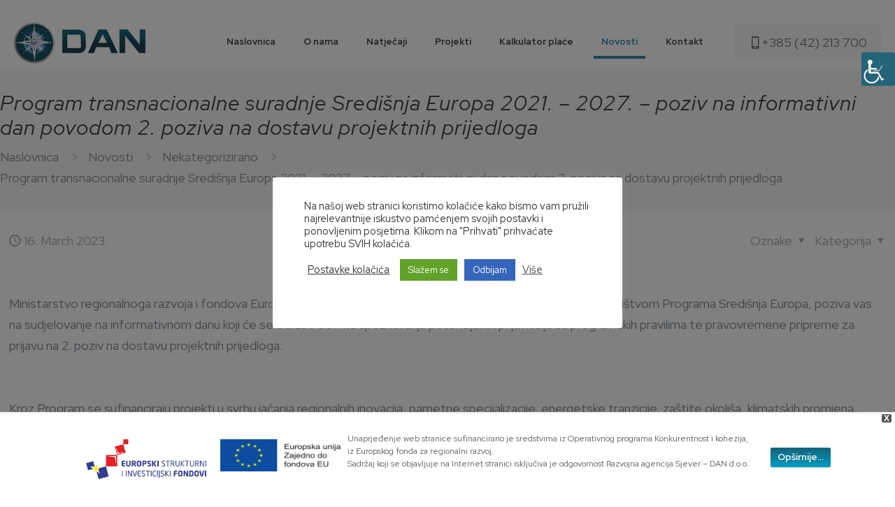

--- FILE ---
content_type: text/html; charset=utf-8
request_url: https://www.google.com/recaptcha/api2/anchor?ar=1&k=6LdiNEsaAAAAAKpu1U6cAmRFM2jYadTuC1OP0zx0&co=aHR0cHM6Ly9kYW4uaHI6NDQz&hl=en&v=PoyoqOPhxBO7pBk68S4YbpHZ&size=invisible&anchor-ms=20000&execute-ms=30000&cb=707djvrxoi2f
body_size: 49777
content:
<!DOCTYPE HTML><html dir="ltr" lang="en"><head><meta http-equiv="Content-Type" content="text/html; charset=UTF-8">
<meta http-equiv="X-UA-Compatible" content="IE=edge">
<title>reCAPTCHA</title>
<style type="text/css">
/* cyrillic-ext */
@font-face {
  font-family: 'Roboto';
  font-style: normal;
  font-weight: 400;
  font-stretch: 100%;
  src: url(//fonts.gstatic.com/s/roboto/v48/KFO7CnqEu92Fr1ME7kSn66aGLdTylUAMa3GUBHMdazTgWw.woff2) format('woff2');
  unicode-range: U+0460-052F, U+1C80-1C8A, U+20B4, U+2DE0-2DFF, U+A640-A69F, U+FE2E-FE2F;
}
/* cyrillic */
@font-face {
  font-family: 'Roboto';
  font-style: normal;
  font-weight: 400;
  font-stretch: 100%;
  src: url(//fonts.gstatic.com/s/roboto/v48/KFO7CnqEu92Fr1ME7kSn66aGLdTylUAMa3iUBHMdazTgWw.woff2) format('woff2');
  unicode-range: U+0301, U+0400-045F, U+0490-0491, U+04B0-04B1, U+2116;
}
/* greek-ext */
@font-face {
  font-family: 'Roboto';
  font-style: normal;
  font-weight: 400;
  font-stretch: 100%;
  src: url(//fonts.gstatic.com/s/roboto/v48/KFO7CnqEu92Fr1ME7kSn66aGLdTylUAMa3CUBHMdazTgWw.woff2) format('woff2');
  unicode-range: U+1F00-1FFF;
}
/* greek */
@font-face {
  font-family: 'Roboto';
  font-style: normal;
  font-weight: 400;
  font-stretch: 100%;
  src: url(//fonts.gstatic.com/s/roboto/v48/KFO7CnqEu92Fr1ME7kSn66aGLdTylUAMa3-UBHMdazTgWw.woff2) format('woff2');
  unicode-range: U+0370-0377, U+037A-037F, U+0384-038A, U+038C, U+038E-03A1, U+03A3-03FF;
}
/* math */
@font-face {
  font-family: 'Roboto';
  font-style: normal;
  font-weight: 400;
  font-stretch: 100%;
  src: url(//fonts.gstatic.com/s/roboto/v48/KFO7CnqEu92Fr1ME7kSn66aGLdTylUAMawCUBHMdazTgWw.woff2) format('woff2');
  unicode-range: U+0302-0303, U+0305, U+0307-0308, U+0310, U+0312, U+0315, U+031A, U+0326-0327, U+032C, U+032F-0330, U+0332-0333, U+0338, U+033A, U+0346, U+034D, U+0391-03A1, U+03A3-03A9, U+03B1-03C9, U+03D1, U+03D5-03D6, U+03F0-03F1, U+03F4-03F5, U+2016-2017, U+2034-2038, U+203C, U+2040, U+2043, U+2047, U+2050, U+2057, U+205F, U+2070-2071, U+2074-208E, U+2090-209C, U+20D0-20DC, U+20E1, U+20E5-20EF, U+2100-2112, U+2114-2115, U+2117-2121, U+2123-214F, U+2190, U+2192, U+2194-21AE, U+21B0-21E5, U+21F1-21F2, U+21F4-2211, U+2213-2214, U+2216-22FF, U+2308-230B, U+2310, U+2319, U+231C-2321, U+2336-237A, U+237C, U+2395, U+239B-23B7, U+23D0, U+23DC-23E1, U+2474-2475, U+25AF, U+25B3, U+25B7, U+25BD, U+25C1, U+25CA, U+25CC, U+25FB, U+266D-266F, U+27C0-27FF, U+2900-2AFF, U+2B0E-2B11, U+2B30-2B4C, U+2BFE, U+3030, U+FF5B, U+FF5D, U+1D400-1D7FF, U+1EE00-1EEFF;
}
/* symbols */
@font-face {
  font-family: 'Roboto';
  font-style: normal;
  font-weight: 400;
  font-stretch: 100%;
  src: url(//fonts.gstatic.com/s/roboto/v48/KFO7CnqEu92Fr1ME7kSn66aGLdTylUAMaxKUBHMdazTgWw.woff2) format('woff2');
  unicode-range: U+0001-000C, U+000E-001F, U+007F-009F, U+20DD-20E0, U+20E2-20E4, U+2150-218F, U+2190, U+2192, U+2194-2199, U+21AF, U+21E6-21F0, U+21F3, U+2218-2219, U+2299, U+22C4-22C6, U+2300-243F, U+2440-244A, U+2460-24FF, U+25A0-27BF, U+2800-28FF, U+2921-2922, U+2981, U+29BF, U+29EB, U+2B00-2BFF, U+4DC0-4DFF, U+FFF9-FFFB, U+10140-1018E, U+10190-1019C, U+101A0, U+101D0-101FD, U+102E0-102FB, U+10E60-10E7E, U+1D2C0-1D2D3, U+1D2E0-1D37F, U+1F000-1F0FF, U+1F100-1F1AD, U+1F1E6-1F1FF, U+1F30D-1F30F, U+1F315, U+1F31C, U+1F31E, U+1F320-1F32C, U+1F336, U+1F378, U+1F37D, U+1F382, U+1F393-1F39F, U+1F3A7-1F3A8, U+1F3AC-1F3AF, U+1F3C2, U+1F3C4-1F3C6, U+1F3CA-1F3CE, U+1F3D4-1F3E0, U+1F3ED, U+1F3F1-1F3F3, U+1F3F5-1F3F7, U+1F408, U+1F415, U+1F41F, U+1F426, U+1F43F, U+1F441-1F442, U+1F444, U+1F446-1F449, U+1F44C-1F44E, U+1F453, U+1F46A, U+1F47D, U+1F4A3, U+1F4B0, U+1F4B3, U+1F4B9, U+1F4BB, U+1F4BF, U+1F4C8-1F4CB, U+1F4D6, U+1F4DA, U+1F4DF, U+1F4E3-1F4E6, U+1F4EA-1F4ED, U+1F4F7, U+1F4F9-1F4FB, U+1F4FD-1F4FE, U+1F503, U+1F507-1F50B, U+1F50D, U+1F512-1F513, U+1F53E-1F54A, U+1F54F-1F5FA, U+1F610, U+1F650-1F67F, U+1F687, U+1F68D, U+1F691, U+1F694, U+1F698, U+1F6AD, U+1F6B2, U+1F6B9-1F6BA, U+1F6BC, U+1F6C6-1F6CF, U+1F6D3-1F6D7, U+1F6E0-1F6EA, U+1F6F0-1F6F3, U+1F6F7-1F6FC, U+1F700-1F7FF, U+1F800-1F80B, U+1F810-1F847, U+1F850-1F859, U+1F860-1F887, U+1F890-1F8AD, U+1F8B0-1F8BB, U+1F8C0-1F8C1, U+1F900-1F90B, U+1F93B, U+1F946, U+1F984, U+1F996, U+1F9E9, U+1FA00-1FA6F, U+1FA70-1FA7C, U+1FA80-1FA89, U+1FA8F-1FAC6, U+1FACE-1FADC, U+1FADF-1FAE9, U+1FAF0-1FAF8, U+1FB00-1FBFF;
}
/* vietnamese */
@font-face {
  font-family: 'Roboto';
  font-style: normal;
  font-weight: 400;
  font-stretch: 100%;
  src: url(//fonts.gstatic.com/s/roboto/v48/KFO7CnqEu92Fr1ME7kSn66aGLdTylUAMa3OUBHMdazTgWw.woff2) format('woff2');
  unicode-range: U+0102-0103, U+0110-0111, U+0128-0129, U+0168-0169, U+01A0-01A1, U+01AF-01B0, U+0300-0301, U+0303-0304, U+0308-0309, U+0323, U+0329, U+1EA0-1EF9, U+20AB;
}
/* latin-ext */
@font-face {
  font-family: 'Roboto';
  font-style: normal;
  font-weight: 400;
  font-stretch: 100%;
  src: url(//fonts.gstatic.com/s/roboto/v48/KFO7CnqEu92Fr1ME7kSn66aGLdTylUAMa3KUBHMdazTgWw.woff2) format('woff2');
  unicode-range: U+0100-02BA, U+02BD-02C5, U+02C7-02CC, U+02CE-02D7, U+02DD-02FF, U+0304, U+0308, U+0329, U+1D00-1DBF, U+1E00-1E9F, U+1EF2-1EFF, U+2020, U+20A0-20AB, U+20AD-20C0, U+2113, U+2C60-2C7F, U+A720-A7FF;
}
/* latin */
@font-face {
  font-family: 'Roboto';
  font-style: normal;
  font-weight: 400;
  font-stretch: 100%;
  src: url(//fonts.gstatic.com/s/roboto/v48/KFO7CnqEu92Fr1ME7kSn66aGLdTylUAMa3yUBHMdazQ.woff2) format('woff2');
  unicode-range: U+0000-00FF, U+0131, U+0152-0153, U+02BB-02BC, U+02C6, U+02DA, U+02DC, U+0304, U+0308, U+0329, U+2000-206F, U+20AC, U+2122, U+2191, U+2193, U+2212, U+2215, U+FEFF, U+FFFD;
}
/* cyrillic-ext */
@font-face {
  font-family: 'Roboto';
  font-style: normal;
  font-weight: 500;
  font-stretch: 100%;
  src: url(//fonts.gstatic.com/s/roboto/v48/KFO7CnqEu92Fr1ME7kSn66aGLdTylUAMa3GUBHMdazTgWw.woff2) format('woff2');
  unicode-range: U+0460-052F, U+1C80-1C8A, U+20B4, U+2DE0-2DFF, U+A640-A69F, U+FE2E-FE2F;
}
/* cyrillic */
@font-face {
  font-family: 'Roboto';
  font-style: normal;
  font-weight: 500;
  font-stretch: 100%;
  src: url(//fonts.gstatic.com/s/roboto/v48/KFO7CnqEu92Fr1ME7kSn66aGLdTylUAMa3iUBHMdazTgWw.woff2) format('woff2');
  unicode-range: U+0301, U+0400-045F, U+0490-0491, U+04B0-04B1, U+2116;
}
/* greek-ext */
@font-face {
  font-family: 'Roboto';
  font-style: normal;
  font-weight: 500;
  font-stretch: 100%;
  src: url(//fonts.gstatic.com/s/roboto/v48/KFO7CnqEu92Fr1ME7kSn66aGLdTylUAMa3CUBHMdazTgWw.woff2) format('woff2');
  unicode-range: U+1F00-1FFF;
}
/* greek */
@font-face {
  font-family: 'Roboto';
  font-style: normal;
  font-weight: 500;
  font-stretch: 100%;
  src: url(//fonts.gstatic.com/s/roboto/v48/KFO7CnqEu92Fr1ME7kSn66aGLdTylUAMa3-UBHMdazTgWw.woff2) format('woff2');
  unicode-range: U+0370-0377, U+037A-037F, U+0384-038A, U+038C, U+038E-03A1, U+03A3-03FF;
}
/* math */
@font-face {
  font-family: 'Roboto';
  font-style: normal;
  font-weight: 500;
  font-stretch: 100%;
  src: url(//fonts.gstatic.com/s/roboto/v48/KFO7CnqEu92Fr1ME7kSn66aGLdTylUAMawCUBHMdazTgWw.woff2) format('woff2');
  unicode-range: U+0302-0303, U+0305, U+0307-0308, U+0310, U+0312, U+0315, U+031A, U+0326-0327, U+032C, U+032F-0330, U+0332-0333, U+0338, U+033A, U+0346, U+034D, U+0391-03A1, U+03A3-03A9, U+03B1-03C9, U+03D1, U+03D5-03D6, U+03F0-03F1, U+03F4-03F5, U+2016-2017, U+2034-2038, U+203C, U+2040, U+2043, U+2047, U+2050, U+2057, U+205F, U+2070-2071, U+2074-208E, U+2090-209C, U+20D0-20DC, U+20E1, U+20E5-20EF, U+2100-2112, U+2114-2115, U+2117-2121, U+2123-214F, U+2190, U+2192, U+2194-21AE, U+21B0-21E5, U+21F1-21F2, U+21F4-2211, U+2213-2214, U+2216-22FF, U+2308-230B, U+2310, U+2319, U+231C-2321, U+2336-237A, U+237C, U+2395, U+239B-23B7, U+23D0, U+23DC-23E1, U+2474-2475, U+25AF, U+25B3, U+25B7, U+25BD, U+25C1, U+25CA, U+25CC, U+25FB, U+266D-266F, U+27C0-27FF, U+2900-2AFF, U+2B0E-2B11, U+2B30-2B4C, U+2BFE, U+3030, U+FF5B, U+FF5D, U+1D400-1D7FF, U+1EE00-1EEFF;
}
/* symbols */
@font-face {
  font-family: 'Roboto';
  font-style: normal;
  font-weight: 500;
  font-stretch: 100%;
  src: url(//fonts.gstatic.com/s/roboto/v48/KFO7CnqEu92Fr1ME7kSn66aGLdTylUAMaxKUBHMdazTgWw.woff2) format('woff2');
  unicode-range: U+0001-000C, U+000E-001F, U+007F-009F, U+20DD-20E0, U+20E2-20E4, U+2150-218F, U+2190, U+2192, U+2194-2199, U+21AF, U+21E6-21F0, U+21F3, U+2218-2219, U+2299, U+22C4-22C6, U+2300-243F, U+2440-244A, U+2460-24FF, U+25A0-27BF, U+2800-28FF, U+2921-2922, U+2981, U+29BF, U+29EB, U+2B00-2BFF, U+4DC0-4DFF, U+FFF9-FFFB, U+10140-1018E, U+10190-1019C, U+101A0, U+101D0-101FD, U+102E0-102FB, U+10E60-10E7E, U+1D2C0-1D2D3, U+1D2E0-1D37F, U+1F000-1F0FF, U+1F100-1F1AD, U+1F1E6-1F1FF, U+1F30D-1F30F, U+1F315, U+1F31C, U+1F31E, U+1F320-1F32C, U+1F336, U+1F378, U+1F37D, U+1F382, U+1F393-1F39F, U+1F3A7-1F3A8, U+1F3AC-1F3AF, U+1F3C2, U+1F3C4-1F3C6, U+1F3CA-1F3CE, U+1F3D4-1F3E0, U+1F3ED, U+1F3F1-1F3F3, U+1F3F5-1F3F7, U+1F408, U+1F415, U+1F41F, U+1F426, U+1F43F, U+1F441-1F442, U+1F444, U+1F446-1F449, U+1F44C-1F44E, U+1F453, U+1F46A, U+1F47D, U+1F4A3, U+1F4B0, U+1F4B3, U+1F4B9, U+1F4BB, U+1F4BF, U+1F4C8-1F4CB, U+1F4D6, U+1F4DA, U+1F4DF, U+1F4E3-1F4E6, U+1F4EA-1F4ED, U+1F4F7, U+1F4F9-1F4FB, U+1F4FD-1F4FE, U+1F503, U+1F507-1F50B, U+1F50D, U+1F512-1F513, U+1F53E-1F54A, U+1F54F-1F5FA, U+1F610, U+1F650-1F67F, U+1F687, U+1F68D, U+1F691, U+1F694, U+1F698, U+1F6AD, U+1F6B2, U+1F6B9-1F6BA, U+1F6BC, U+1F6C6-1F6CF, U+1F6D3-1F6D7, U+1F6E0-1F6EA, U+1F6F0-1F6F3, U+1F6F7-1F6FC, U+1F700-1F7FF, U+1F800-1F80B, U+1F810-1F847, U+1F850-1F859, U+1F860-1F887, U+1F890-1F8AD, U+1F8B0-1F8BB, U+1F8C0-1F8C1, U+1F900-1F90B, U+1F93B, U+1F946, U+1F984, U+1F996, U+1F9E9, U+1FA00-1FA6F, U+1FA70-1FA7C, U+1FA80-1FA89, U+1FA8F-1FAC6, U+1FACE-1FADC, U+1FADF-1FAE9, U+1FAF0-1FAF8, U+1FB00-1FBFF;
}
/* vietnamese */
@font-face {
  font-family: 'Roboto';
  font-style: normal;
  font-weight: 500;
  font-stretch: 100%;
  src: url(//fonts.gstatic.com/s/roboto/v48/KFO7CnqEu92Fr1ME7kSn66aGLdTylUAMa3OUBHMdazTgWw.woff2) format('woff2');
  unicode-range: U+0102-0103, U+0110-0111, U+0128-0129, U+0168-0169, U+01A0-01A1, U+01AF-01B0, U+0300-0301, U+0303-0304, U+0308-0309, U+0323, U+0329, U+1EA0-1EF9, U+20AB;
}
/* latin-ext */
@font-face {
  font-family: 'Roboto';
  font-style: normal;
  font-weight: 500;
  font-stretch: 100%;
  src: url(//fonts.gstatic.com/s/roboto/v48/KFO7CnqEu92Fr1ME7kSn66aGLdTylUAMa3KUBHMdazTgWw.woff2) format('woff2');
  unicode-range: U+0100-02BA, U+02BD-02C5, U+02C7-02CC, U+02CE-02D7, U+02DD-02FF, U+0304, U+0308, U+0329, U+1D00-1DBF, U+1E00-1E9F, U+1EF2-1EFF, U+2020, U+20A0-20AB, U+20AD-20C0, U+2113, U+2C60-2C7F, U+A720-A7FF;
}
/* latin */
@font-face {
  font-family: 'Roboto';
  font-style: normal;
  font-weight: 500;
  font-stretch: 100%;
  src: url(//fonts.gstatic.com/s/roboto/v48/KFO7CnqEu92Fr1ME7kSn66aGLdTylUAMa3yUBHMdazQ.woff2) format('woff2');
  unicode-range: U+0000-00FF, U+0131, U+0152-0153, U+02BB-02BC, U+02C6, U+02DA, U+02DC, U+0304, U+0308, U+0329, U+2000-206F, U+20AC, U+2122, U+2191, U+2193, U+2212, U+2215, U+FEFF, U+FFFD;
}
/* cyrillic-ext */
@font-face {
  font-family: 'Roboto';
  font-style: normal;
  font-weight: 900;
  font-stretch: 100%;
  src: url(//fonts.gstatic.com/s/roboto/v48/KFO7CnqEu92Fr1ME7kSn66aGLdTylUAMa3GUBHMdazTgWw.woff2) format('woff2');
  unicode-range: U+0460-052F, U+1C80-1C8A, U+20B4, U+2DE0-2DFF, U+A640-A69F, U+FE2E-FE2F;
}
/* cyrillic */
@font-face {
  font-family: 'Roboto';
  font-style: normal;
  font-weight: 900;
  font-stretch: 100%;
  src: url(//fonts.gstatic.com/s/roboto/v48/KFO7CnqEu92Fr1ME7kSn66aGLdTylUAMa3iUBHMdazTgWw.woff2) format('woff2');
  unicode-range: U+0301, U+0400-045F, U+0490-0491, U+04B0-04B1, U+2116;
}
/* greek-ext */
@font-face {
  font-family: 'Roboto';
  font-style: normal;
  font-weight: 900;
  font-stretch: 100%;
  src: url(//fonts.gstatic.com/s/roboto/v48/KFO7CnqEu92Fr1ME7kSn66aGLdTylUAMa3CUBHMdazTgWw.woff2) format('woff2');
  unicode-range: U+1F00-1FFF;
}
/* greek */
@font-face {
  font-family: 'Roboto';
  font-style: normal;
  font-weight: 900;
  font-stretch: 100%;
  src: url(//fonts.gstatic.com/s/roboto/v48/KFO7CnqEu92Fr1ME7kSn66aGLdTylUAMa3-UBHMdazTgWw.woff2) format('woff2');
  unicode-range: U+0370-0377, U+037A-037F, U+0384-038A, U+038C, U+038E-03A1, U+03A3-03FF;
}
/* math */
@font-face {
  font-family: 'Roboto';
  font-style: normal;
  font-weight: 900;
  font-stretch: 100%;
  src: url(//fonts.gstatic.com/s/roboto/v48/KFO7CnqEu92Fr1ME7kSn66aGLdTylUAMawCUBHMdazTgWw.woff2) format('woff2');
  unicode-range: U+0302-0303, U+0305, U+0307-0308, U+0310, U+0312, U+0315, U+031A, U+0326-0327, U+032C, U+032F-0330, U+0332-0333, U+0338, U+033A, U+0346, U+034D, U+0391-03A1, U+03A3-03A9, U+03B1-03C9, U+03D1, U+03D5-03D6, U+03F0-03F1, U+03F4-03F5, U+2016-2017, U+2034-2038, U+203C, U+2040, U+2043, U+2047, U+2050, U+2057, U+205F, U+2070-2071, U+2074-208E, U+2090-209C, U+20D0-20DC, U+20E1, U+20E5-20EF, U+2100-2112, U+2114-2115, U+2117-2121, U+2123-214F, U+2190, U+2192, U+2194-21AE, U+21B0-21E5, U+21F1-21F2, U+21F4-2211, U+2213-2214, U+2216-22FF, U+2308-230B, U+2310, U+2319, U+231C-2321, U+2336-237A, U+237C, U+2395, U+239B-23B7, U+23D0, U+23DC-23E1, U+2474-2475, U+25AF, U+25B3, U+25B7, U+25BD, U+25C1, U+25CA, U+25CC, U+25FB, U+266D-266F, U+27C0-27FF, U+2900-2AFF, U+2B0E-2B11, U+2B30-2B4C, U+2BFE, U+3030, U+FF5B, U+FF5D, U+1D400-1D7FF, U+1EE00-1EEFF;
}
/* symbols */
@font-face {
  font-family: 'Roboto';
  font-style: normal;
  font-weight: 900;
  font-stretch: 100%;
  src: url(//fonts.gstatic.com/s/roboto/v48/KFO7CnqEu92Fr1ME7kSn66aGLdTylUAMaxKUBHMdazTgWw.woff2) format('woff2');
  unicode-range: U+0001-000C, U+000E-001F, U+007F-009F, U+20DD-20E0, U+20E2-20E4, U+2150-218F, U+2190, U+2192, U+2194-2199, U+21AF, U+21E6-21F0, U+21F3, U+2218-2219, U+2299, U+22C4-22C6, U+2300-243F, U+2440-244A, U+2460-24FF, U+25A0-27BF, U+2800-28FF, U+2921-2922, U+2981, U+29BF, U+29EB, U+2B00-2BFF, U+4DC0-4DFF, U+FFF9-FFFB, U+10140-1018E, U+10190-1019C, U+101A0, U+101D0-101FD, U+102E0-102FB, U+10E60-10E7E, U+1D2C0-1D2D3, U+1D2E0-1D37F, U+1F000-1F0FF, U+1F100-1F1AD, U+1F1E6-1F1FF, U+1F30D-1F30F, U+1F315, U+1F31C, U+1F31E, U+1F320-1F32C, U+1F336, U+1F378, U+1F37D, U+1F382, U+1F393-1F39F, U+1F3A7-1F3A8, U+1F3AC-1F3AF, U+1F3C2, U+1F3C4-1F3C6, U+1F3CA-1F3CE, U+1F3D4-1F3E0, U+1F3ED, U+1F3F1-1F3F3, U+1F3F5-1F3F7, U+1F408, U+1F415, U+1F41F, U+1F426, U+1F43F, U+1F441-1F442, U+1F444, U+1F446-1F449, U+1F44C-1F44E, U+1F453, U+1F46A, U+1F47D, U+1F4A3, U+1F4B0, U+1F4B3, U+1F4B9, U+1F4BB, U+1F4BF, U+1F4C8-1F4CB, U+1F4D6, U+1F4DA, U+1F4DF, U+1F4E3-1F4E6, U+1F4EA-1F4ED, U+1F4F7, U+1F4F9-1F4FB, U+1F4FD-1F4FE, U+1F503, U+1F507-1F50B, U+1F50D, U+1F512-1F513, U+1F53E-1F54A, U+1F54F-1F5FA, U+1F610, U+1F650-1F67F, U+1F687, U+1F68D, U+1F691, U+1F694, U+1F698, U+1F6AD, U+1F6B2, U+1F6B9-1F6BA, U+1F6BC, U+1F6C6-1F6CF, U+1F6D3-1F6D7, U+1F6E0-1F6EA, U+1F6F0-1F6F3, U+1F6F7-1F6FC, U+1F700-1F7FF, U+1F800-1F80B, U+1F810-1F847, U+1F850-1F859, U+1F860-1F887, U+1F890-1F8AD, U+1F8B0-1F8BB, U+1F8C0-1F8C1, U+1F900-1F90B, U+1F93B, U+1F946, U+1F984, U+1F996, U+1F9E9, U+1FA00-1FA6F, U+1FA70-1FA7C, U+1FA80-1FA89, U+1FA8F-1FAC6, U+1FACE-1FADC, U+1FADF-1FAE9, U+1FAF0-1FAF8, U+1FB00-1FBFF;
}
/* vietnamese */
@font-face {
  font-family: 'Roboto';
  font-style: normal;
  font-weight: 900;
  font-stretch: 100%;
  src: url(//fonts.gstatic.com/s/roboto/v48/KFO7CnqEu92Fr1ME7kSn66aGLdTylUAMa3OUBHMdazTgWw.woff2) format('woff2');
  unicode-range: U+0102-0103, U+0110-0111, U+0128-0129, U+0168-0169, U+01A0-01A1, U+01AF-01B0, U+0300-0301, U+0303-0304, U+0308-0309, U+0323, U+0329, U+1EA0-1EF9, U+20AB;
}
/* latin-ext */
@font-face {
  font-family: 'Roboto';
  font-style: normal;
  font-weight: 900;
  font-stretch: 100%;
  src: url(//fonts.gstatic.com/s/roboto/v48/KFO7CnqEu92Fr1ME7kSn66aGLdTylUAMa3KUBHMdazTgWw.woff2) format('woff2');
  unicode-range: U+0100-02BA, U+02BD-02C5, U+02C7-02CC, U+02CE-02D7, U+02DD-02FF, U+0304, U+0308, U+0329, U+1D00-1DBF, U+1E00-1E9F, U+1EF2-1EFF, U+2020, U+20A0-20AB, U+20AD-20C0, U+2113, U+2C60-2C7F, U+A720-A7FF;
}
/* latin */
@font-face {
  font-family: 'Roboto';
  font-style: normal;
  font-weight: 900;
  font-stretch: 100%;
  src: url(//fonts.gstatic.com/s/roboto/v48/KFO7CnqEu92Fr1ME7kSn66aGLdTylUAMa3yUBHMdazQ.woff2) format('woff2');
  unicode-range: U+0000-00FF, U+0131, U+0152-0153, U+02BB-02BC, U+02C6, U+02DA, U+02DC, U+0304, U+0308, U+0329, U+2000-206F, U+20AC, U+2122, U+2191, U+2193, U+2212, U+2215, U+FEFF, U+FFFD;
}

</style>
<link rel="stylesheet" type="text/css" href="https://www.gstatic.com/recaptcha/releases/PoyoqOPhxBO7pBk68S4YbpHZ/styles__ltr.css">
<script nonce="frml0ZF16fL-kAD1kG1CIQ" type="text/javascript">window['__recaptcha_api'] = 'https://www.google.com/recaptcha/api2/';</script>
<script type="text/javascript" src="https://www.gstatic.com/recaptcha/releases/PoyoqOPhxBO7pBk68S4YbpHZ/recaptcha__en.js" nonce="frml0ZF16fL-kAD1kG1CIQ">
      
    </script></head>
<body><div id="rc-anchor-alert" class="rc-anchor-alert"></div>
<input type="hidden" id="recaptcha-token" value="[base64]">
<script type="text/javascript" nonce="frml0ZF16fL-kAD1kG1CIQ">
      recaptcha.anchor.Main.init("[\x22ainput\x22,[\x22bgdata\x22,\x22\x22,\[base64]/[base64]/[base64]/[base64]/[base64]/[base64]/[base64]/[base64]/[base64]/[base64]\\u003d\x22,\[base64]\x22,\[base64]/woPDm8O5woQnwobDosKhwrbClMKyVT46wobChlHDh3oiwqvCo8KzwpY/H8KJw5dcG8K6wrMMOMKVwqDCpcKPZsOkFcKkw7PCnUrDg8K3w6ona8OrKsK/[base64]/[base64]/WA/Co8KnwoIGwqB3wqrCjMKIw5rDilFzazBMw5hFG08vRCPDmsKKwqt4cVNWc3ghwr3CnH3DqXzDljzCjD/Do8KTUCoFw7jDnh1Uw7XChcOYAgrDv8OXeMKLwox3SsKUw7pVODjDhG7DnUbDoFpXwpR/[base64]/[base64]/bA/DuEcKXsOxHwANYsKLwo0Rwp/DkcOEfTPDszrDsyrCosOpYA3Cr8OLw6XDg2HCm8O3wrDDmS16w7rCmcOAPRFKwq0xw7gyOz3Dl3B2B8O8wpZswovDjQtyw5dFfMOAVcKdwo7CucKpwojCkU0Owod9woDCpsOVwrLDvVDDrcK3JsKWwpjDsBRwDmUHPQrCpMKAwoFFw659wpk/[base64]/[base64]/DvirDs8KEw6fDtMOEFcOBw73CjcOgw53Ckzk5wrAtcMKMw7VWwr8ew4DCrcKgSVDCi0zDgCJ0wrdUTcO1wqTCv8KlR8OLwo7CssOaw7sSIwHDvsOhwp7DqcOsPFPDhHAuwoPDrDV/w5PChFrDpXwdQwdOfMOeY1JOQxHCvlrCrcKlwqbDj8OeVlfCiXLDo04eWnfCqcKJw7IGw7RXwrcqwqZSVxfCtWvDkMOcecOAJ8KpSGQpwobCuFYnw4XCtlLChsOfRcK9QlzChcOAwrHDnsKUwo4Pw5TClMOPwr/[base64]/wrHCnCJGHMOHPyvDj2s9SnHDlsKoQ2HChMKfw6tAwqnCjcKiJMOPaQvDpsOiGnV9PlU3T8OqF1kxw75VKcOzwq/[base64]/DnhEHNMKqUiXCpcKtfFo/WMOhOktjw4LCj10jw6BoAn3DncKYwpLDncO6wrvDssOvKsKKw5TCusKtEcOawqTCscOdwqLDhQNLCcO8wpHDl8Ozw6saFBIZZsO3w4PDtEcswrddwqbCq2lHwp3DjmnCl8Krw6bDicOgwpLCjsKIfsONP8KKVcOCw752wphuw65Rw7jClMOcw4EYesK3HlTCvT/[base64]/eFLDknfDnkrDnsKxwoxowrpQbRHDsBxLwpfCosOBwrxOasK8PjXDtD7CnMKgw6cGL8O/[base64]/CmcO/[base64]/[base64]/DtBBnM8OZc2jCtAjCocOwO8O2wo/ChVsrH8K0CMKvwpxTwp/Dtl3DjyMVw5XDoMK8aMOtMcOvw7ZAwp0WWsOZRHUkw5NkKzDDn8Opw7cJFMObwqjDsXhYFMO1wrvDk8OFw5rDoA9BRsKsVMOawqc9YhMzw6JAw6bDsMK7wpogeRvCpxbDisKDw611wo1fwqfCjBlXAcOQeRt0w43DiFrDuMO5w65Pwr/ClsOVLF4DScODwoPDi8KsPcOew487w7cswp1lD8Osw7PCosOzw5HCkMOIwowzEsODGkrCtSBiwpE4w4R6WMKIECwmFFXCkcOMUTZ5AjFcwoxewqDDvWbDgUlCwq1jK8KOSMK3woVtQcO0KEshwpjChsKVfsOUwrHDhFwHQcKYw5fDmcO7eA/CpcOWAcKAwrvDosKMOcKHC8OmwoPCjC8/[base64]/[base64]/Dv8Kpej9/G8KHT8K3ARHCjsOCwqF3TsORGDUsw4nCo8O2E8KDw5LCg2DCkEUoXRclZw3Di8KBwo/CkEYeecO5RcORw6vDnMOSLsOvw74SIMOIwpcwwo1QwrzCucKnDMKkwrrDgcK1WcOew5DDicOTwoPDt0nCqRBlw7NpdcKBwp3DgsK5bMKhw5/[base64]/DlcKPw4hnwrfDlcOmw5cYw49KwrXDtxjChMOlPEsQCsOQNQs8IMOfw4LCi8O0w5zDm8OCw5vCo8O8dE7CpMKYwoLDhcOhYhAXw6Mlawx2YcOYGsOrb8KUwphuw5VlARAsw43DrQlWwoAPw4PCvlQ1w4/[base64]/DtMKxXsK/wqfDkcKhQ2nDmXvCi8KEMMK3wrnCt0xCw5nCocOQw6lxMsOULHvDpcOndlErwp3CnCZZGsOSwrVbPcOpw7xUw4oMw4Amw60+cMKhwrjCoMKvw6TCgcKuNk7DvX7DiEHChA1Iwq/CujAVacKRw4BrY8K7QyYmAx5LC8OnwpHDpMKlwqfDqMKUBMKCSlo+P8KlR3sPwo3Dh8OTw5jDjMOAw7MYwq18KcOAwp3DjwbDinwNw7FSwppIwqvCoBshAE0vwqJRw6rCp8K0V1cHacOCw4Y2MGlXwqJjwopTLFcVw5nDu3fDpBUjTcOMNgzCtMKraVZgaR/CtsOfwqXCkVVQUMO+wqfCrjxVKFTDpRXDjXYEwpAtBsKOw4/CicKzBz4Ew67CiCHDij8nwos9w7LCqmE2QjEdwrDCuMK5KMKOImjCiUjDssKbwofDukZpVsKyRWzDkUDCkcORwqJ8YBzCq8K/SzEeDSDDnsOOwo5Lw4HDlcKnw4jCucO1wq/CgizCnksdWngPw57Cj8OgTxHDhcOkwpdNwrbDisO/w5TCjMOww73CkMOqwqjDu8KEGMOJdcKywpLCgmF9w7DChRtqecOTOFk4E8Kkw7xTwpRTw5bDv8OLb2V5wqk0b8OWwqlEw5vCr27Co0rCqn04wqbChVZXwp1RLhXCm3jDk8OGEsONbBspRMKxZMOQMlDDszTCpsKRcx/DvcOYwq3DvSMSfMOnasOrwrA+Q8OOw4nChjgdw6/[base64]/DhEDCkwYiKMO2fcOZwo7CmMObwp3Drw/DucKeR8O4Pm7Dk8KhwqZVbEnDmBXDiMKSZwppw5gJw6ZSw5RBw4nCpsKwUMO1w7bCrcOjbU8vwot9wqIQKcO4Wi11wrALwp/[base64]/Cm8OnwpvCmcO8PMOGMMOxZsKQeRvDt8KEfBAywo94MsOVw5pcwofDssKDBRdZwqQ3QcKmV8KnOhDDtEPDucKFDsOed8ORWsKfQnlsw5MowocEw6liZcKLw5nCvVvDlsO/w7bCvcKdw5jCncKjw5HClsO1wqzCmzFeDW1YY8O9w4wcXivCmD7CvnHDgcKTDsO7w6U+XcOyPMKpXMONZUVRdsOmFA1eCTbCoyjDuzo6DcOiw7HDtsOow6AhEnHDrlc0wrPDuE3CmlwPw7DDksOZIibDkhDCi8OgcDDDsn3DosKyKcOVZ8Otwo/[base64]/CqGnCiBXDnsKsBcKoPWkhOi5HP8K5K8O9E8OfY3Nbw63Cp3PDg8OefsOTwo7CqMOKwqkmaMKgwobCmwzCtMKPwr/Clypuwol4w7jCpMO7w5LDhHjDmTEqwqjChcKiw6EBwoXDujMIwo3Co3FHIMOWMsOpw7lSw5xAw6vCmcKLMAZGw7J/w7/CgW/[base64]/Ck8KKcGlqTsKJw7dzchTCj8KLw5rDn8ONLsK1wp8oPww+S3PClyLCmMK5IMKRd1HCsWJPLMKiwpFow4p6wqrCocOKwqvCq8K0OMOwTj/DgsOCwpnChVg5wrstU8Ozw7lRbsOkMUnDhE/CvyYBIMK4cGTDu8KwwrTCkWvDsTvClsK0RHR0wofCnj/Cp3vCqyZvAMKhbsOPDWfDkcK9wqrDvcKEfwPCnncsHsOIF8OQwrx8w7fDg8ODMcK7w6zCti7CsiHCtW4UVsKnWzYbw6TCmwEWdsO5wrnCknfDsCUxwrZ3wqJiV0/CqH7DoE/[base64]/fF0/w4TCoxHDhcKMDzNCKQLDs8KETSLDqwvCgBDCocKmw7vDtcKfDFTDhAg8wowww7hTwo4/[base64]/w6/[base64]/DoFnDoMKoDTbDmS7CicOYw5E+PyTDsWZuwoYjw4AfNUTDrMOGw5RLdGvCksKPVTHDgGBMwrzCphLClkDDuDsNwqXCvT/[base64]/DrA3ChsK2YHfDhsKNw7vDn8KZw7LCo8OXKxXCjFLDocOWw5fCs8OwW8K0w7zDqkVQDEEHUsKsfRBeV8OGRMOHElYowpfCrcOYMcKUU31jwr7DghBTwqYcGMKhw5jDu3Mywr4/AMK0w5jCqMOMw4vDkcKaDcKZcwdLEhrDu8ORw7gIwrNvVBkDw6TDsTrDvsK1w5XCosOEwo7CgMOuwrUMXMKncl/CrQ7DtMKBwoJsNcOxOVDCiDLDh8KVw6zDiMKeGRvCpsKOUQHCk3YVdMOlwqPDhcKlwo4KJWdGdwnCgsOYw7t8esOFF0/DgsO8dV7CicOJw798SMK7QMOzX8KqM8KIwrVCwozDpjYFwrlKw4zDuRZIwozCqHhZwoLDimIRTMKOw6t8w4HDsQ3DgUofwqbDlcK7w5rCmMKew5BJAyNkZR7CqhIHCsKef2/Cm8KFaTUrfcOjwqJCPzcAKsO0w4TDr0XDpMO3ScKARcOfJsOhw5crQXpoRXRoci54w7rDnWs1UTpewrwzw6YTw77CiDV7d2dFC2TDhMKaw55IDgtFD8KRwrXDhjPCqsO1UUrCuDV6SmRXwozDv1cFwqkYOhTDosO+woPCtCHCgQPCkHUAw6nDqMKCw5k4w5N/YlHDv8KIw73DjMKhfsO4BsKfwq5Xw5I6XUDDicKLwr3DkzNQVW7Cq8OrU8KIwqcJw7rCiBNfFsOXLMK/bUzCgkpYEnrDomXDocO6wrgsacK2Q8KOw4B4RsKNIcO6w4TCinnCkMOqw7EqfsOYUDYoe8Obw4zCkcOaw77CgXZtw6JgwrPCgV8AKgIhw4nCgznDvVITcxsEMgx2w7nDiBNiDwkKacKlw78Aw63CqMOJX8OCwqRGJsKVLcKLbnMpw7TDvS/[base64]/DgUkDwqvDr8KQdMK6EMONIE0fw6MTwoEMTRXCmj9Nw4DCrAnCl1N3wpbDsCHDp1Z5w6/Don8Yw7URw77DpCjCmRIKw7DDgklWFkFTfm3DiT0FE8OqSFDCgsOuWMOwwqV9FMOsw5TCjsOaw4jCrBbChVQ/Pz82E1wJw53Di2ZubQrCuFZawo/CkcO8wrRXEMOgwo/Dq0gwM8KpHzHDjl7CpUZ3wr/CucK9LzJIw4LDiijCv8OOHsK0w5QOwp4Ow5UAcsKhHMK4wonCq8K5PBVdworDqcKyw74vVcOlw4TCkAfCn8Ohw6cUw7zDkMKQwrbDpcO4w43DhsKXw6xZw4/Dk8K/[base64]/[base64]/Y8O9wpJJwrbDssOqaFtpwpsBw6drwqEWw63Dm8KOccK9w5NePz7Dp3QFw5E3Nz8Awqgxw5nDjcOkw7zDocKow7kVwrBSD1PDjMKNwpPDukDChsO+KMKiw6rClcOtfcKPC8OMcHHDu8O1aWzDnMKxPsOwRELCmcORR8ODw65Vc8Kfw5PDsW55wpECZCk+wrXDsn/DucKfwr3CgsKtTgBtw5TDjsODwonCjlDClghQwp5dSsK8bMOzwq/Cv8Odwr/[base64]/ClSrCj1LCu8OIeDfDoMKZQ8Kjwrp5GcOqHk7CrsK0BXwJSsKcKAw0w4t0QcK7cS3DtMONwqvCmy1aW8KRRA4YwqQzw5PCtsOdFsKAdsOMw4B4wrnDlMKXw4/DvnoHI8O8wqFIwpXDr0M0w6/DvhDCk8OUwqsUwpDDtwnDnH9Lw51oaMKDw6zCiwnDuMKqwrTDu8O7w7cOB8OmwrAmC8KXe8KFbsKqwozDmy1Uw695QGsvByIbfi/[base64]/Cs1RwwoPDoRsFw7vCmEJ0F8OHZ8KbOcOBwotsw4/Dp8OdGGDDkxvDsWjCil7DmRrDh2rClQzCqcOvNMKXJMKyMsKrdmHCn1RpwrHClmoHNG0lKx7Do2nCslvCjcOIUExCw6d0wqh/w7fDpMOXWEQUwrbCh8KSwr3DosK5wpjDv8OAZXnCsz48CMK6w5HDikgQwqx9Y2rDrAVgw6TCncKqRwjDocKFZcOdw4TDmzw6CsOYwpjCiTQdN8O+wo4uwpBRw6PDs1DDrG01AsKCw7wgw6MQw5AeWMOba2/[base64]/CvMOCw5LCo8OpwoVLX8KWIwrCgMO3NsOzVsK5wro7w67Dn1UhwqvDr1Bzw4/Dk3x/[base64]/DtEISO8KIwqBbwrNowq7DpsKkw7zCgkgbwrEjwps7X2x0wqxfwp9HwqnDqA0aw6DCq8O+w4gke8OSR8O/wowMwp3CvRHDs8KGw6TDjMO+w6ghS8OMw54vSMOawpDDrsKCwrl5TMK+w7B6w7zCinDClMObwpQSRMKIXyVswpHCucKwBMK6bkZYZ8Ouw5QaUsKwZ8OUw5AJKiQgYsOmQMKIwpN4ScOBV8Ozw5B+w7DDti/[base64]/[base64]/Ci8OgwrfDhMKDEsOXwqjCjhXDsB5vYUDChjcwd2JRwpHDm8OwcMKnwrIsw5rCgHXCgMODARXCl8Ouw5PDgHwxwosfwo/CmDDDlsOxwp9awpFoEl3DhhfChsKIw44hw5rCncKfwqfCisKCO1g4wp7DnhFKeUvCucKFAMOhI8KMwqASaMKJJcKew74bagx7NFxmwozDv2zCmH0DF8O0Nm7DkcKrL0/CrMOmBsOgw5RZHXLChhlifmXCnkhNw5YtwpnDjHksw4UaJcOscVM1F8OCw6oKwpR4UBdDCsOAwowsYMKdIcK8WcONOyjCgsOZwrJ8w67DmMKCw5/DscOaFybCncKNdcOcccKEXk7DhnrCr8K/[base64]/[base64]/Dk3AbVxjDrcK6AsK+wp56FcOgSMKOORPDocOqMX8dwoTCkMOwOcKiCm7DrB/CsMKCesK6G8OrR8OtwpAOw57DjEt7w5s5VMOjw4PDhcOqVAsyw5bCpMO6csKXUU84woNfLsOAwpV5WsKtKsKbwqUQw6fCmWAfIcKQMcKlNWfDvMOSQcOew53CgRMNFlNbDmgUHRAqw4zDvR9TUMOPw7PCiMOAw6fDvMO2RsK/wqPDr8ONwoPDkVNKKsOgLVnDo8Opw7o2w6TDpMOcNsKsdzvDvlLCq25+wr7Cj8K3w5MWM0E1FMO7GmrCrsOUwqDDsFpDWcOEXwfDg3NLw4HCo8KadhbDgHBcw67CjQXCmglcI1LCqBgtBiQ0OcKJw6fDuAjDisOUeGUCw7RNwp/CkXMsJsKaACLDsgkbw4nCtgo/e8OLwoLChwJBLS3Cm8KXCxJSdFrCtiB0wodJw7A6fldow4AkBMOsUsK+JQQYDH9Nw4nCocKzQXTCu3sId3fCqyIyY8K8J8Kyw6JIUXBGw49ew4HCohrCjsK3wqorKmvCn8KnVl7DnhsIw5ArIRBvVXhlwp/CmMOQw4PCvsOJw73DjXDDhwBKJsKiw4FhYMK5C2vCp01ywoXCjMKxwoTDscOPw7fDqxrClQ/DlMOJwponwoDCncO/[base64]/[base64]/wprCvU3DjQ5SGzLDncOOw7gMw47DuGbCgsOheMKRDcKBw5bDr8O/w7xIwpzCpjTCh8Osw7jClWDChMK4FMOJPsOXRkrCgcKBbMKJGGJgwq1Fw4vCgFLDjMKHw5dPwrhXcnJww4PDo8O2w7rDlsKmwrTDuMK+w4Zrwq5KOcKQbsOLwq3CscK5wqTDh8KLwpAowqTDgioNQkM3GsOOw7U0w6jCnFXDvwjDh8O+wo/CrTrCgsOEw590w47DhyvDhCIWw5hxPMK4bcK9XFDDjcKowrpPecKTYEoAM8Kiw4lfw5XDiXLDlcOOw4s6AmArw6sSa0p4wrp0fMO/ElvDgcK2WUHCn8KVNsKuPh/CsiHCgMOTw4PCoMK+JSFzw6t/wptsI0BaGsOBFsOUwozCmsO7A3XDucOlwokuwqwcw4ldwprCl8KBUcOXw5/Do2zDgXXCssKvJcK/YzEbw6jDnMK4wojCiSV7w6jCp8KRw4wWDsOzOcOwIsODfy9uDcOnw6TCgVkIOMOPEVscXS7ClXjDncKROk18w4vDknJUwoZGCT7DuyVrwpfCvB/CllAue0FNw5DCmEBnHcOFwrwWwrfDrCIBwr7CoABqSsOLdsK5IsOdJcOwaEbDkA9Aw7LCmTjCnQ5lQ8ONw4oJworDq8OoV8ONW13DscOsd8KgUMKmwqfDqsKEHCtQXMOcw4zCu2DCtXxSwp0tU8KBwoPCt8OoQw8AUsO2w6bDrFM3XMKuw6/CpF3Dt8K6w4t/fCR0woHDiTXCnMOvw6M6wqDDucK4wpvDoGleO0rCvcKNNMKqwojCtcOlwoMFw5XCtsK0ISnDhcO2ZTbCocK/TD7CoV7Ci8O4RRbCvmTDiMKgwocmHcKyRsOeNMKCHEfDt8OqFsK9P8ONdMOkwrjDscKZAA1Iw4XCjMKZEkDCpsOgNcKEJcOpwpRuwpx/XcKnw6HDj8OkQsObEyvCnm3CnsOHwqsXwqdyw7R1wpDClETDmVPCrwHCuBjDhMObesOHwofClcK1w7/DoMO3wq3DoFAFdsK6aXTCrTAvwoTDr2h1w6A/O1LClEjCuWTCoMOrQ8OuM8OUdsOaYzddIFdowq0mMMOAw6PCjk1zwookw6/[base64]/DsWXDhMKbw5B/CgXCmRNBbQlBexAZM8OAwqXCssO0VcOJZks0IkDCq8OtN8OHA8KdwpkYWMOtwrBSG8K6woMAMgU/KXYcV14RYMOEHnPCmUDCtAs4w5h6wpDCosO9OFM9w5ZqXMKuwqjCp8OJw7DChsO9w5HCjsOGIsKqw7o+wpHCrRfDg8KvVMKLV8ObUV3DgFtJwqYaK8OPw7LDv0tFw7g9bMKwUkXCosOhwp1UwonChDcdw5XCulNOw4vDrzIDwro+w6dAF2zCiMK8HcOsw4w3woDCtcK/[base64]/DosKCACLCrGJqw7AxSsK0wp7Dsz/CrcKUwptUw47DkBQpw4Aew7/DvzTDsVLDusOww5DCpzrCt8KMwobCtMOYwrkVw7LDiClkeXdlwp1geMKmRMKZPMOawr11WB7Cq2bDrgLDvcKUd1LDpcKnw7rCrwgww5jCnMOXMirCnHtoQ8KvZwbDhUMXBkxvK8O7EV44RmnDkkjDsRTCpcKOw7/[base64]/CsgbDt8KNH0jDtRlVAjLDhMKsGSEvQSvDucObWjlfSsOFw5RiNMOjwqXCoDjDlBJ+w5U4H2F8wow7W2TCq1rCgjPDhsOpw5bChjERJVbCs1Auw4vCg8KyQHwQNEvDrRkra8K1wqzCqW/ChibDnsOXwp7DuQHClGDCvMOOwq/DusKSbcOOwqFqCWkZGUHCuVzDvkpyw5bDuMOiZwF8MMOkwo7CpGHCiDZwwpzDmWhxXsKOHhPCoSDCkMOYAcOyJh/Dr8OKW8K6bsKBw7DDpH03KiTDnV0yw6RVwoXDrsOObsKNC8OXE8Oow6/DmcOzwr9Uw4szw5vDim/Cqxg7ZGM4w4ABw7zClhYmZk0rEgN1wqwpVWFTEMO3wrLCnwjCvC8nMcOow6pUw5g6wqfDi8ONwrcfM3TDiMKzDFrCvWAKwop+woLCmsOiV8Orw7UmwrzCjhlWRcKhw67Dnk3Dt0XDiMKsw51iwp1OEQxZwr/CsMOnwqHCrCIpw6TDqcK+w7BcXWVqw6HDqRvDo395w4XDvDrDowwAw7LDswvCgXEuwpnDvG3Dv8Ojc8O7ZsKnw7TDqjfCq8KMLsKLCC1Jwp7CqTPCmMK2wrjDiMKLbMONwonDhHRFEsK/w4jDu8KcDMOcw7nCr8OmBMKPwrFjw5l3dC5DXMOVAcKIwppqwqElwp57bHh1JCbDoh3Du8Knwqg+w68RwqrCvnEbAGjCk0AJHcOXG39XX8K0EcOawqPChsO3w43ChkgIR8KOwr3Cq8KpdA/CoDkMw53DqsOVG8KQBE05w4fDtwY4RgAbw6trwr0KKcOUI8K9HCbDsMKMYzrDrcOcA1bDvcOiFwJ7RzUQXsKEwoIAP3dowpZcGgfClXoEAAFAeVEQVzjDhMKcwoXCvcOxVMOdBnfDvBXDhcKiG8Kdwp7DpDwgNRIpw6/DrsOucm3Ds8KbwoZ4UcOnw58xwqTCskzCocK7fxxjaCoDbcOHWmYuw4jCjTvDjnPCn07CjMKyw5rDilgKVTI9wqLDiWlXwrtmw6coM8OlASjDlsKHYcOowp54ScOlw4nCrsKrUD/[base64]/w4kdAsOvfElRUjDCocKdw6XDmMKew7Vmw7hZwoNhdW/DiHjDrMKYUydSwpdSQsO1c8KCwq4cZcKkwoQmw6dyGU85w6Elw7Q/ecOdHGXCmBvCtw4cw4nDiMKZwpXCosKmw4zDkgPClj7DmMKePMKMw4XCmcKvLMK/[base64]/W0TCnW0xWsKPei/Dm8KPC8OQwpJmeMO2w5PDjGEuw6EZw61SMsKtODTCm8OFAsKBw6XDs8OWwq4LdmDCkn3DlTYNwrJcw7zDj8KMb1nDo8OFGmfDvcOxacKIWQfCkCdpw7sbwqrCvhgdDcOKGgIzw58lZsKYwp/DohvCiWTDnD/CmcOQwrnDrsKGV8OxdEQew7B2ZQhLHMO+fHvCjMKeFsKBw6UzOh/DqhEmS17DuMKAw4I6SsKfaS9Qw7MIwqQIwqMsw53DjFPCs8KsehUQZcKDSsKpQMOHfnJ5w7/Dl35XwowOWlvDjMOvwqc9BhRXw7p7wrDCrsKtfMOXGnJpXyLDh8OGFsO3UsKeUm8YRkbDkcKxZ8OXw7bDqCrDvHdXU2TDkB9OQS01wpLDiwPDt0LCsVPClMOKwq3DusOSHMOWB8O0wqd6YU4dTMKiw7HDvMKsEcOOcFlEG8KMw659w5zCsXlQwp/CqMKywqp0w6hnw6PCuADDum7DgUTChcKbQ8KkbjR3w5LDrVLDt0osRH/[base64]/DoUd1SVrDvloXw6hOAiRfEsKYw67DigcdahPChUTCu8OQH8OVw7nDhMOUaiQmNR4JVE7DhTbCg1fDv1osw7NrwpMvwpBcTx8CIcKxZTt7w7ZjCS7CjsKhMmvCrcOqV8K0bcO6w4jCucKkw5A4w6Jlwooec8OBY8K9w6XDjsOVwrc3AcO/w61PwqDDm8O9P8O1wp5twrQIaGhsAx4awrPCq8KodcKPw50Aw5zDrcKBXsOrw6zClyfCtxfDt1MYwrIwZsOHwozDosKTw6/DswTDjwoKMcKLczZqw4nDlcKxQsOew6hXw6dlwqnDnXjCp8O9KsOIWnZSwrRNw6MDVn02wrNlw4LCgxk2w7AGfMOOwr/DksO6wpA3UcOjTwZywoAyUsOSw6bDoTnDnHoJIgFBwpolwr7Dp8K5w4fDusKSw6DDicKSccOow7jDlEAQIMK8Z8K8wrVYw4nDo8OUVh3DpcOjHBjCrMKhfMO1ETxxw6jCghzDhGTDgsKlw5/CjcK+bFJXJcOiw4xPa25gwqTDhz8fb8Knw53CnMKaHg/DgXZlSzPCpADDsMKFwqLCs0TCpMKMw7TCrk3ChjjDtl0mHMOhNmRjGW3DgHxCX1Myw7HCk8KnDn1QX2TCqsOCwpt0GAI7AR/CkcOewpjDscK2w5rCsSrDncOPw4PCsAh5wobDh8O3wqXCr8OKdn/Dn8Oewqpqw7kxwrzDv8O/wptbw6RoOB8cScKzChTDhzjCrMKZScO6H8Ksw47DhsOMC8O1w55sJ8O3CWzCjyIpw6IuWcO6fsOydkU7w4cENMKET3TDkMKnLDjDvcK/IsORW27CgnQrIyfCh0TCrXlEc8K3VE9Aw7fDiyHCoMOjwp0iw71swo7Dg8Ocw5lcd3HDh8OFwrHCiU/DrcKuOcKjw73Di0jCvBjDn8Ogw7/DoiBAOcKjOzvCjzDDnMOVwoPChDo4U0rCqmPDmMO/[base64]/Z8Ove8KLScONw5vCiHLCr3bCpcKoe1A/Xk3Dm0hyLMKIKB5TWsKxFsKpcUwJAhIfdcK9w6QAw49ywqHDrcOoJ8ObwrMCw5zDr2VQw75mc8KXwqJ/R2s3w4kiRsO6w7RzH8KVwp3Dn8Oww7gNwo82wpxcfUUZKsO1wqQ+AcKuwpXDucKew7JsfcKEKUVWwqgtGcOkw5XDkn5ywrTDtntQwrI6w6/[base64]/wo0Rwqk6w5ksDgZiAjhWLMOwQMOzwp4Xw53CplNyMQogw4XDqcOfN8ObB3Y+wr3DlcKzw5PDnMO/wq93w7nCl8OPAMKgw6rChsOraUsGw6/ClnDCtjjCrWnCnSPCq1PCrW4HQ0FFwpFhwrbCs014wonClMOpwoDDq8Ogw6QtwqAfBMO/[base64]/[base64]/CgMOBZhvDucKCw61Gw5TCp2/DhhzCicKKJS0NDsKbQsKww7DDhMK1WsK3KBBmES4dwqLCskzDmcOkwrDChcO0dMK8TSTCrQFjw6PCmMOpwpHDrMKWBBzDjVEWwpDCicKTwroqQD/DgzR1w5UlwqPCrQg4JsOYawLCqMKYwoZ9bVV7asKPwr5Rw5TDjcO/[base64]/CtmDDqsKvw7RNfMKTd37CgcOIw5RIKsOBIcK2wowZw6Z5VMOowrBFw6cQNDTCpgI5wocxJGfCgzEoZDzCk0/CvGUJwpQlw5bDnUZhacO0XMKnHhnCp8Oxw7DCgkldwp3DlMOzX8OMKMKGXXYUwqvDisO6GcK/wrQqwqc4w6HDsjzCo0cSYl5vSMOrw7ghIsONw63CgcKHw6k0aQhKwr7DiV/Ci8KhY3ZkHlTCvB/DpTsKRXlnw7vDmUtQdcKNRsKpLxrCkMKPw4jDij/DjcOpN2LDlcKkwp5Ew7ExYSAPSSrDt8OWT8OSbkdlHsOgw75SwpvDu2jDo3U/wo7ClMO6LMOuKUHDoC5Cw4tzwpTDqMOfVADCiWdiTsO1wqrDr8O9acOuw6/CunXDsQ0yCsKVMCprfsK4S8KWwqhdw598wpXCssKdw5zCqysrw7jCuQ8+bMO+wrULV8KhPh9zQcOLw63DlsOqw4jCsXfCn8Kwwp/Dsl7DoXHCvzTDucKPD3vDjSPCiTLDmCdDwotewoNOwoPDjzE3w7jCvT9/w7fDvDLCo2/CnAbDlMKQw4cpw4jDs8KNGDjClnbDuTNfCGTDhMO3wrjDusOcBsKEwqcbwpjCmiUlw6bDp1tZTcOVw7fCvMKHR8KBw4cGw5/[base64]/wodJR8KkAsO7esKrwofCpEfDjA8gwoDDvMO6wozDuSXChDQww5swG27CqWkpQMOPwokPw73DlcKsSDAwPsKQM8O2wpzDsMK+w6nCn8OnMS/DnsOTZsKOw6TDrEzCn8KhGUFlwoEVw67DoMKsw7gNEMKXNAvDsMKdwpfCol/[base64]/CusOKw6bDsQnDksOxwqjDk8KaBGUbw6hbw4hCacOYSSfDo8KbVyfDgMO4L1PCuRnDh8KxBcOUdVoQwqfCjUQyw4Ufwr8cw5TCqS/DmMOsH8Kqw4QMZhc9DMKSYMKFLjfCqlNvw4dKbGdLw7nCtMKiRlbCv3TCm8KmHEDDlsOYRDItJMKyw5bCgDpywpzDrsKKw47Dp1krCMOuSzBALwcFwqFzT0UAasKWw54VNTJdD1LDocKNw5nCv8KKw50nVTIowq7CqATCl0bDt8ORw7xkM8KgFyl/wpxCY8K+wo4DQ8OAw4guwq7Cv3PCncOWMMOXUMKFBcKpUsKGS8OSwro1Ey7Drm/DhionwrRNwqAADVpnEsKoGcOlSMOJUcOcZMKVwrLDmw3CmcK8wpkNVcOeGMK+wrIFEsKsasO2wpfDtz0awrFOSn3Du8KkYsKTMMO6wqgdw5nCgsOkMzZKYcKEB8OcfcOKAh5/[base64]/Dnw9nLsOXw5pFSXTCgCZDal0swq3Dl8O1wrnChU3DtQ51IcKcAEEbwprDnmtowq3DtjTCqW4qwrrCtyk1LyXDpnxGw7/DkHjCv8KmwocucsKOwo4ABw/DvCDDgUlbIcKQw4k0e8OVMBIyaRclPwbDlDFdZcO9TsOVw7AUdVlVwqJhwoTDpHQHVcOKScO3XhfDt3JsQsKPwojCnMOGLcKIw6dZwrzCsCtPGwgtNcOrYFTDpsOpwokcNcOew7gCBjxgw63DmcOQw7/DgcK4O8Oyw5stWsObwoDDmkfDvMKwOcKRwp1xw6vDtWIFYBbCksK7IEttOsO/[base64]/CjgkDwozChsOiUsKLdzjDiMOaO2/DlzE7IVHDi8Kbw4YQZ8OpwoMmw61xwpFew4HDpsKtSsO/[base64]/DmixdMHPCs0UhwrRxwq4sw5fCv8K2w7HCrsKlYMKqFW/DsGHCrB4pecKBUcKrVRkQw6zDlRVYYsOMw5Rpwq93wqtowpgtw5TDl8Orf8KpVMOcb10awq9Gw6o0w7TDqXcLGWnDmm9/[base64]/DhSjCgBwYwonDm8KUEsOEw7/[base64]/CnxjCoA3DhhbCkMK/OTLClTzDsV1gw4jDkyU6woU9w6DDt3TCvFllCVTCjHVTwpPDplTCpsKFV1rDsHNZwoZ8K2XCgsKpw5ZxwoLCoxUiNVhKwqE/DMOLH1XDrcOYw4U3bsK9RMK6w5FfwpFWwqBiw6fChcKBDz7CpBDCpsO7XcKHw6sdw4nDj8O5w7XDvVXCq3bDiy0oCsK9wq0iw54Rw5R5R8OvRMKiwrPDoMOuUD/Cj1nCkcONw77CsF7CgcKfwp9Hwo1iwrkzwqt1asKbc2DCkMK3R09QNsKVw6BdR3ckw4R+wqjDlDJmKsOSw7F4woJuJ8O8asKtwpXDgMKcTmfCnwDCoUXDl8OMG8K1w5s/PyXDqDTCpsOVwoTCjsKMw77CrFLDtcOIw4fDr8OdwqjDscOAH8KHYmAmLiHCicOuw5zCtzplQx9UG8KfOh47w6zDqjjCnsKBwo3CssK7wqHCvELCklxTw5XCpUXDuUkuwrfCisKifMOKw4fDtcOnwpwYwpd2wozCjEMnwpRFw6NKJsKqwoLDgcK/BcKgwrbDkCTClcKAw4jCpMKTUynCtsOhw4hHw4Fgw6p6w7pGw7zCsl/ChcKPwp/DssO4w4zCgsOzw5VUw7rDkQXCii1Ew5fDjHLCssKMLlxyVFPCo27CvE5RIjN1wp/CkMKrwrLCqcKPCMOQXwkiw6kkw75Sw6TCrsKNw5FeSsO2YVhmLsOXw7Rsw7gPOlh+w7EDC8Oww7Acw6PCsMKww6huw5nDicOnfcKRJ8K2RcO4w5nDv8KLw6EfdU8wX1REGcKWw6/CpsK2wo7CpcKow6VcwpNKBDcQLmjDiQokw54oDsKwwofCqTjCnMKCTg/DksKwwp/CssOXB8ORw4TCsMO3w5HCsBPCkEgyw5zCi8OSwqhgwrwUw4TDqMKMwqU9DsKECMOJGsKNw5PDjCAhSFBcw5rDpmlzw4HCqsObwps/[base64]\\u003d\x22],null,[\x22conf\x22,null,\x226LdiNEsaAAAAAKpu1U6cAmRFM2jYadTuC1OP0zx0\x22,0,null,null,null,0,[16,21,125,63,73,95,87,41,43,42,83,102,105,109,121],[1017145,217],0,null,null,null,null,0,null,0,null,700,1,null,0,\[base64]/76lBhnEnQkZnOKMAhk\\u003d\x22,0,0,null,null,1,null,0,1,null,null,null,0],\x22https://dan.hr:443\x22,null,[3,1,1],null,null,null,1,3600,[\x22https://www.google.com/intl/en/policies/privacy/\x22,\x22https://www.google.com/intl/en/policies/terms/\x22],\x22nC3lOaNj1I51Rj+0BLCTdn8ByXc7jnJRsYncvhQ6wbM\\u003d\x22,1,0,null,1,1768606265375,0,0,[61,212,113,143,121],null,[189],\x22RC-WAuy-v9eOsmZJQ\x22,null,null,null,null,null,\x220dAFcWeA4VzFvLI9aKOu3O23IJnOPlnxAVzKy9-mh0RciB-346BxMkUCQ_XoVOyrMfth2y3nfymTNC3sU8NA20rGO5U4mCKEMaNQ\x22,1768689065520]");
    </script></body></html>